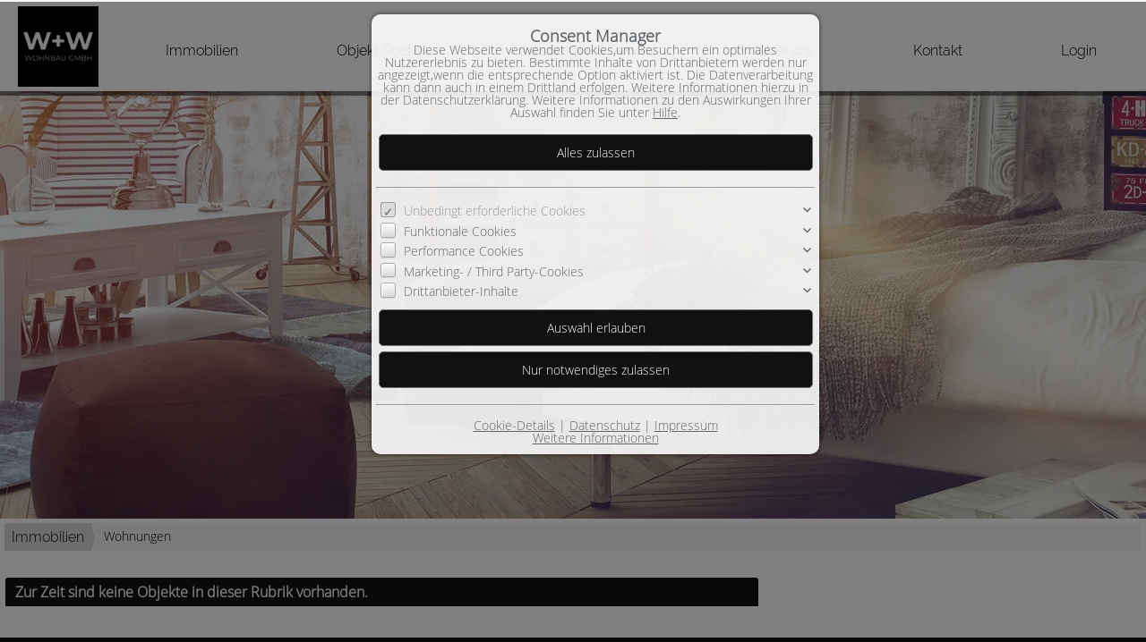

--- FILE ---
content_type: text/html; charset=UTF-8
request_url: https://www.wwohnen.de/de/0__1__0__plup/immobilien-wohnungen.html
body_size: 3246
content:
<!DOCTYPE html>
<html location='website' lang="de">

<head>
<meta charset="UTF-8">
<title>Immobilien - Wohnungen</title>
<META NAME="viewport" CONTENT="width=device-width, initial-scale=1.0, user-scalable=yes">
<META NAME="robots" CONTENT="noindex,follow">
<META NAME="description" CONTENT="Wir sind die Spezialisten für das Verkaufen, Vermieten oder Verwalten Ihrer Immobilie.">
<META NAME="keywords" CONTENT="Häuser,Haus,Wohnung,Büro,wohnen,verkaufen,vermieten,Immobilien,Immobilie,Gewerbeobjekte,Grundstücke,Miet-Objekte,zur Miete,kaufen,günstig">
<META NAME="author" CONTENT="W+W Wohnbau GmbH">
<META NAME="referrer" CONTENT="no-referrer">
<meta name="theme-color" content="#111111">
<META NAME="generator" CONTENT="https://www.immoprofessional.com">
<META NAME="msapplication-config" CONTENT="none">

<link rel="stylesheet" href="/immo.css.php">
<link rel="stylesheet" href="/kalender/jquery.fancybox.css?v=2.1.6" media="screen">

<script src="/include/js/jquery.min.js?v=2.14" type="text/javascript" data-cookieconsent="ignore"></script>
<script src="/kalender/immopro.js.php" type="text/javascript" data-cookieconsent="ignore"></script>
<script src="/kalender/jquery.fancybox.js?v=2.1.6" type="text/javascript" data-cookieconsent="ignore"></script>

</head>

<body>

<style>
        #wrapperall {
          overflow: hidden;
        }
        .chat-toggle {
            position: fixed;
            bottom: 80px;
            right: 15px;
            width: 50px;
            height: 50px;
            background-color: #003e6f;
            color: white;
            border-radius: 50%;
            font-size: 1.5rem;
            display: flex;
            justify-content: center;
            align-items: center;
            cursor: pointer;
            z-index: 1000;
        }
        .chat-container {
            position: fixed;
            bottom: 80px;
            right: 80px;
            width: 350px;
            max-width: 90%;
            height: 500px;
            max-height: 90%;
            display: none;
            z-index: 1000;
            box-shadow: 0 4px 8px rgba(0, 0, 0, 0.1);
            transform-origin: bottom right; /* Ursprung der Transformation */
        }
        .chat-container.show {
            display: block;
            animation: expand 0.5s forwards; /* Animation für das Einblenden */
        }

        .chat-container.hide {
            animation: collapse 0.5s forwards; /* Animation für das Ausblenden */
        }

        @keyframes expand {
            0% {
                transform: scale(0) translate(50%, 50%);
                opacity: 0;
            }
            80% {
                transform: scale(1.05) translate(0, 0);
                opacity: 1;
            }
            100% {
                transform: scale(1) translate(0, 0);
                opacity: 1;
            }
        }

        @keyframes collapse {
            0% {
                transform: scale(1) translate(0, 0);
                opacity: 1;
            }
            20% {
                transform: scale(1.05) translate(0, 0);
                opacity: 1;
            }
            100% {
                transform: scale(0) translate(50%, 50%);
                opacity: 0;
            }
        }
        @media (max-width: 768px) {
          .chat-container {
              width: 90%;
              height: 60%;
              right: 10px;
              bottom: 150px;
          }
        }
    </style>



<div id="wrapperall" class="subside"
	>
<div id="mobi_menue">
<a href="javascript:;" onclick="mobi_menue();" class="mopv2_link">
<div class="mopv2 mobi1" id="mopv2_mobi"><span class="genericon genericon-menu" onClick="javascript:;" id="mobimenuesym"></span>Menü</div>
</a>
</div>
<div class="breadcrumb_abstand">&nbsp;</div>
<div id="navi_oben">
<ul><li id="mid_start"><a href="/de/">Startseite</a></li>
<li id="mido_1"><a href="javascript:;" style="cursor:default;">Immobilien</a><ul>	<li id="midu_2"><a href="/de/0__2_1_0__/immobilien-haeuser.html">Häuser&nbsp;<span class="text-klein10">(0)</span></a></li>
	<li id="midu_1"><a href="/de/0__1_1_0__/immobilien-wohnungen.html">Wohnungen&nbsp;<span class="text-klein10">(0)</span></a></li>
	<li id="midu_69"><a href="/de/0__69_1_0__/immobilien-grundstuecke.html">Grundstücke&nbsp;<span class="text-klein10">(0)</span></a></li>
	<li id="midu_72"><a href="/de/0__72_1_0__/immobilien-miet-objekte.html">Miet-Objekte&nbsp;<span class="text-klein10">(0)</span></a></li>
	<li id="midu_76"><a href="/de/0__76_1_0__/immobilien-gewerbe-immobilien.html">Gewerbe-Immobilien&nbsp;<span class="text-klein10">(0)</span></a></li>
	<li id="midu_77"><a href="/de/0__77_1_0__/immobilien-referenzen.html">Referenzen&nbsp;<span class="text-klein10">(3)</span></a></li>
</ul></li><li id="osuchmenue"><a href="javascript:;" style="cursor:default;">Objekt Suche</a><ul><li><a href="/de/objekt-suchen_0__5_sp5_1.html">Objekt Suche</a></li><li><a href="/de/neu_0__akt_4_sp4_1_0.html">Neueste Objekte</a></li></ul></li>	<li id="midwo_56"><a href="javascript:;" style="cursor:default;">Leistungen & Service</a><ul>    <li id="midwu_86"><a href="/de/0__35_1_56/leistungen-service-infos-fuer-verkaeufer.html">Infos für Verkäufer</a></li>
                                <li id="midwu_87"><a href="/de/0__34_1_56/leistungen-service-infos-fuer-kaeufer.html">Infos für Käufer</a></li>
                            </ul></li>	<li id="midwo_48"><a href="javascript:;" style="cursor:default;">Über uns</a><ul>    <li id="midwu_78"><a href="/de/0__18_1_48/ueber-uns-team.html">Team</a></li>
                                <li id="midwu_104"><a href="/de/0__2_1_48/ueber-uns-unsere-stadt.html">Unsere Stadt</a></li>
                                <li id="midwu_103"><a href="/de/0__1_1_48/ueber-uns-unsere-geschichte.html">Unsere Geschichte</a></li>
                            </ul></li><li id="mid_kontakt_op"><a href="javascript:;" style="cursor:default;">Kontakt</a><ul><li id="mid_kontakt"><a href="/de/kontakt">Kontaktformular</a></li>
<li id="mid_news"><a href="/de/newsletter">Newsletter</a></li>
<li id="mid_anfahrt"><a href="/de/anfahrt">Anfahrt</a></li>
<li id="mid_impressum"><a href="/de/impressum">Impressum</a></li>
</ul></li><li id="mid_klogin1"><a href="javascript:;" style="cursor:default">Login</a><ul>
<li id="mid_klogin2">
<form method="post" action="https://www.wwohnen.de/de/merkliste">
<div class="logincontainer"><span class="text-klein10">Benutzername:<br><input type="text" name="bnamem" class="menue_customerlogin"><br>
Passwort:<br><input type="password" name="passwm" class="menue_customerlogin"><br>
<input type="submit" name="login" value="Login" style="width:auto; margin-top:5px !important;" class="menue_customerlogin">
<br>
<a href="/de/merkliste" style="background:none; border:none; margin-left:-7px">Keine Zugangsdaten?</a>
</span></div>
</form>
</li></ul></li>
</ul></div><div class="clear"></div>
<header role="banner">
<a href="/de/"><div class="header_container">
<div class="header_content" id="cycler1"><img alt="W+W Wohnbau GmbH" src="/upload/Feey448.jpg" class="active" height="480" title="W+W Wohnbau GmbH"><img alt="W+W Wohnbau GmbH" src="/upload/5a34bcf98.jpg" title="W+W Wohnbau GmbH"><img alt="W+W Wohnbau GmbH" src="/upload/ETmp558.jpg" title="W+W Wohnbau GmbH"></div>
</div>
</a><script>
$(document).ready(function(){ setInterval('cycleImages("cycler1")', 7000); })
</script>
</header>

<div id="mainblock">
<nav role="navigation"><div id="menue_content">
<div class="mopv2_start"><a href="/de/">Startseite</a></div>
	 
<div class="mopv3 oalink mobile_hidden">Immobilien</div>
	<div class="mupv2 mobile_hidden"><a href="/de/0__2_1_0__/immobilien-haeuser.html">Häuser <span class="text-klein">(0)</span></a></div>
	<div class="mupv2b mobile_hidden"><a href="/de/0__1_1_0__/immobilien-wohnungen.html">Wohnungen <span class="text-klein">(0)</span></a></div>
	<div class="mupv2 mobile_hidden"><a href="/de/0__69_1_0__/immobilien-grundstuecke.html">Grundstücke <span class="text-klein">(0)</span></a></div>
	<div class="mupv2 mobile_hidden"><a href="/de/0__72_1_0__/immobilien-miet-objekte.html">Miet-Objekte <span class="text-klein">(0)</span></a></div>
	<div class="mupv2 mobile_hidden"><a href="/de/0__76_1_0__/immobilien-gewerbe-immobilien.html">Gewerbe-Immobilien <span class="text-klein">(0)</span></a></div>
	<div class="mupv2 mobile_hidden"><a href="/de/0__77_1_0__/immobilien-referenzen.html">Referenzen <span class="text-klein">(3)</span></a></div>
<div class="mopv3 oalink">Objekt Suche</div><div class="mupv2"><a href="/de/objekt-suchen_0__5_sp5_1.html">Objekt Suche</a></div><div class="mupv2"><a href="/de/neu_0__akt_4_sp4_1_0.html">Neueste Objekte</a></div>	<div class="mopv3 oalink mobile_hidden">Leistungen & Service</div>
	<div class="mupv2 mobile_hidden"><a href="/de/0__35_1_56/leistungen-service-infos-fuer-verkaeufer.html">Infos für Verkäufer</a></div>
                            	<div class="mupv2 mobile_hidden"><a href="/de/0__34_1_56/leistungen-service-infos-fuer-kaeufer.html">Infos für Käufer</a></div>
                            	<div class="mopv3 oalink mobile_hidden">Über uns</div>
	<div class="mupv2 mobile_hidden"><a href="/de/0__18_1_48/ueber-uns-team.html">Team</a></div>
                            	<div class="mupv2 mobile_hidden"><a href="/de/0__2_1_48/ueber-uns-unsere-stadt.html">Unsere Stadt</a></div>
                            	<div class="mupv2 mobile_hidden"><a href="/de/0__1_1_48/ueber-uns-unsere-geschichte.html">Unsere Geschichte</a></div>
                            <div class="mopv3  oalink">Kontakt</div>
<div class="mupv2"><a href="/de/kontakt">Kontaktformular</a></div>
<div class="mupv2"><a href="/de/newsletter">Newsletter</a></div>
<div class="mupv2"><a href="/de/anfahrt">Anfahrt</a></div>
<div class="mupv2"><a href="/de/impressum">Impressum</a></div>
<form method="post" action="https://www.wwohnen.de/de/merkliste">
<div class="mopv3 oalink">Login</div>
<div class="mupv3"><span class="text-klein">Benutzername:<br><input type="text" name="bnamem" maxlength="100" class="menue_customerlogin"><br>
Passwort:<br><input type="password" name="passwm" maxlength="100" class="menue_customerlogin"><br>
<input type="submit" name="login" value="Login" style="width:auto; margin-top:5px !important;" class="menue_customerlogin"><br>
<a href="/de/merkliste" class="text-klein">Keine Zugangsdaten?</a></span></div>
</form>
	
<noscript>
<div class="mupv2"><a href="/de/impressum">Impressum</a></div>
</noscript>

</div></nav>
<main role="main">
<ul class="breadcrumb extern">
<li><h2 class="h2style"><a href="javascript:;">Immobilien</a></h2></li>
<li><a href="javascript:;">Wohnungen</a></li>
</ul>
<div class="lb9">

	<div class="ulist_wrapper">
                  <div class="bestaetigung">Zur Zeit sind keine Objekte in dieser Rubrik vorhanden.</div><br>
	</div>
</div>
</main>
</div><!-- <div id="mainblock"> --> 
<address id="IP_footer_address" class="">
<div id="wrapper_footer">
<div class="adress1">W+W Wohnbau GmbH<br>Adolf-Kolping-Str. 34<br>84359 Simbach a. Inn<br><br>Telefon: <a href="tel:+498571925200" class="feetlinelink">+49 (08571) 925200</a><br>Fax: +49 (08571) 9252050<br><span class="genericon genericon-expand genericon-expand-gedreht feetlinelink"></span><script src="/include/email.js.php" data-cookieconsent="ignore" type="text/javascript"></script><br><br>Steuernummer: 141/142/90042<br>Handelsregisternr.: HRB11714<br><br>Geschäftsinhaber:<br>Werner & Kurt Schuster, Walter Schachtner<br><br>Geschäftsführer:<br>Werner Schuster<br></div>





<div class="adress2">
<span class="genericon genericon-expand genericon-expand-gedreht feetlinelink"></span><a href="/de/" class="feetlinelink">Startseite</a><br>
<span class="genericon genericon-expand genericon-expand-gedreht feetlinelink"></span><a href="/de/objekt-suchen_0__5_sp5_1.html" class="feetlinelink">Objekt Suche</a><br>
<span class="genericon genericon-expand genericon-expand-gedreht feetlinelink"></span><a href="/de/neu_0__akt_4_sp4_1_0.html" class="feetlinelink" id="listeobjekteneu">Neueste Objekte</a><br>
<span class="genericon genericon-expand genericon-expand-gedreht feetlinelink"></span><a href="/de/kontakt" class="feetlinelink">Kontaktformular</a><br>
<span class="genericon genericon-expand genericon-expand-gedreht feetlinelink"></span><a href="/de/newsletter" class="feetlinelink">Newsletter</a><br>
<span class="genericon genericon-expand genericon-expand-gedreht feetlinelink"></span><a href="/de/anfahrt" class="feetlinelink">Anfahrt</a><br>



</div>
<div class="adress3">
        <span class="genericon genericon-expand genericon-expand-gedreht feetlinelink"></span><a href="/de/impressum" class="feetlinelink">Impressum</a><br>
		<span class="genericon genericon-expand genericon-expand-gedreht feetlinelink"></span><a href="/de/impressum#agb" class="feetlinelink">AGB</a><br>
               
	<span class="genericon genericon-expand genericon-expand-gedreht feetlinelink"></span><a href="/de/impressum#Cookies" class="feetlinelink">Cookies</a><br>
               
	<span class="genericon genericon-expand genericon-expand-gedreht feetlinelink"></span><a href="/de/impressum#datenschutz" class="feetlinelink">Datenschutz</a><br>
               
	<span class="genericon genericon-expand genericon-expand-gedreht feetlinelink"></span><a href="/de/impressum#wider" class="feetlinelink">Widerrufsbelehrung</a><br>
</div> 
<div class="clear"></div>
</div>
</address>
</div><!-- <div id="wrapperall"> -->
<footer role="contentinfo">
<aside id="branding">&copy; <b>immo</b>professional <a href="https://www.immoprofessional.com" target="_blank" class="text-klein2" title="immoprofessional - die Makler Immobiliensoftware für mehr Erfolg im Internet...">Immobiliensoftware</a></aside>
</footer>
<a href="#wrapperall" title="Nach oben scrollen"><span id="scrolltop" class="genericon genericon-collapse"></span></a>
<div id="mk1"></div>
<div id="mk2"></div>
<script src="/upload/cookies_de.js?v=1768734497" type="text/javascript"></script>

<script>
    function startRemoteAccess() {
        removeSupportLink();
        window.open('', '_blank');
    }

    function removeSupportLink() {
        // console.log("empfangen");
        var xhr = new XMLHttpRequest();
        xhr.open('POST', '/include/quicksupport/quicksupport_update.php', true);
        xhr.setRequestHeader('Content-Type', 'application/x-www-form-urlencoded');
        xhr.onload = function() {
            if (xhr.status === 200 && xhr.responseText === "Success") {
                closeModal();  // Schließt das Modal erst, wenn der Link erfolgreich gelöscht wurde
            }
        };
        xhr.send('action=removeSupportLink&userID=' + encodeURIComponent());
    }
</script></body>
</html>

--- FILE ---
content_type: text/javascript;charset=UTF-8
request_url: https://www.wwohnen.de/include/email.js.php
body_size: -23
content:

var name = "info";
var domain = "wwohnen.de";
document.write('<a href="mailto:' + name + '@' + domain + '" class="feetlinelink">');
document.write(name + '@' + domain + '<' + '/a>');